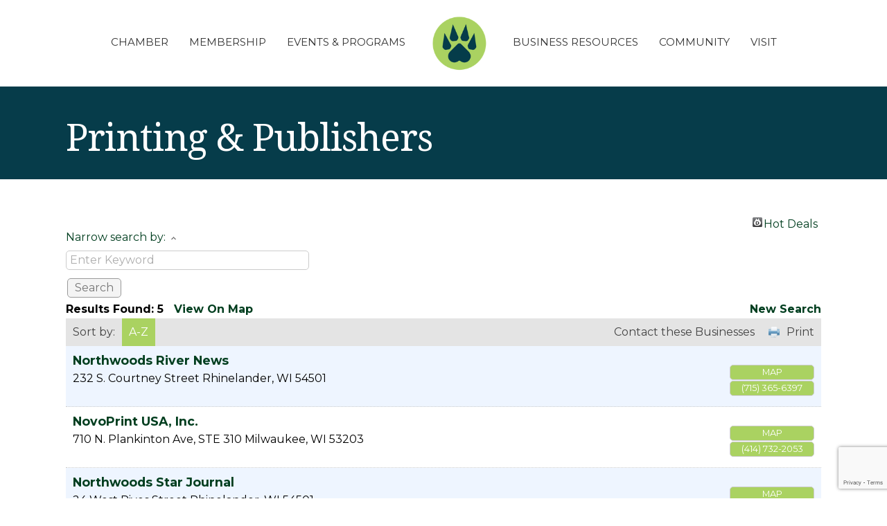

--- FILE ---
content_type: text/html; charset=utf-8
request_url: https://www.google.com/recaptcha/enterprise/anchor?ar=1&k=6LfI_T8rAAAAAMkWHrLP_GfSf3tLy9tKa839wcWa&co=aHR0cHM6Ly9idXNpbmVzcy5yaGluZWxhbmRlcmNoYW1iZXIuY29tOjQ0Mw..&hl=en&v=TkacYOdEJbdB_JjX802TMer9&size=invisible&anchor-ms=20000&execute-ms=15000&cb=w9mf7gqsuoxf
body_size: 45306
content:
<!DOCTYPE HTML><html dir="ltr" lang="en"><head><meta http-equiv="Content-Type" content="text/html; charset=UTF-8">
<meta http-equiv="X-UA-Compatible" content="IE=edge">
<title>reCAPTCHA</title>
<style type="text/css">
/* cyrillic-ext */
@font-face {
  font-family: 'Roboto';
  font-style: normal;
  font-weight: 400;
  src: url(//fonts.gstatic.com/s/roboto/v18/KFOmCnqEu92Fr1Mu72xKKTU1Kvnz.woff2) format('woff2');
  unicode-range: U+0460-052F, U+1C80-1C8A, U+20B4, U+2DE0-2DFF, U+A640-A69F, U+FE2E-FE2F;
}
/* cyrillic */
@font-face {
  font-family: 'Roboto';
  font-style: normal;
  font-weight: 400;
  src: url(//fonts.gstatic.com/s/roboto/v18/KFOmCnqEu92Fr1Mu5mxKKTU1Kvnz.woff2) format('woff2');
  unicode-range: U+0301, U+0400-045F, U+0490-0491, U+04B0-04B1, U+2116;
}
/* greek-ext */
@font-face {
  font-family: 'Roboto';
  font-style: normal;
  font-weight: 400;
  src: url(//fonts.gstatic.com/s/roboto/v18/KFOmCnqEu92Fr1Mu7mxKKTU1Kvnz.woff2) format('woff2');
  unicode-range: U+1F00-1FFF;
}
/* greek */
@font-face {
  font-family: 'Roboto';
  font-style: normal;
  font-weight: 400;
  src: url(//fonts.gstatic.com/s/roboto/v18/KFOmCnqEu92Fr1Mu4WxKKTU1Kvnz.woff2) format('woff2');
  unicode-range: U+0370-0377, U+037A-037F, U+0384-038A, U+038C, U+038E-03A1, U+03A3-03FF;
}
/* vietnamese */
@font-face {
  font-family: 'Roboto';
  font-style: normal;
  font-weight: 400;
  src: url(//fonts.gstatic.com/s/roboto/v18/KFOmCnqEu92Fr1Mu7WxKKTU1Kvnz.woff2) format('woff2');
  unicode-range: U+0102-0103, U+0110-0111, U+0128-0129, U+0168-0169, U+01A0-01A1, U+01AF-01B0, U+0300-0301, U+0303-0304, U+0308-0309, U+0323, U+0329, U+1EA0-1EF9, U+20AB;
}
/* latin-ext */
@font-face {
  font-family: 'Roboto';
  font-style: normal;
  font-weight: 400;
  src: url(//fonts.gstatic.com/s/roboto/v18/KFOmCnqEu92Fr1Mu7GxKKTU1Kvnz.woff2) format('woff2');
  unicode-range: U+0100-02BA, U+02BD-02C5, U+02C7-02CC, U+02CE-02D7, U+02DD-02FF, U+0304, U+0308, U+0329, U+1D00-1DBF, U+1E00-1E9F, U+1EF2-1EFF, U+2020, U+20A0-20AB, U+20AD-20C0, U+2113, U+2C60-2C7F, U+A720-A7FF;
}
/* latin */
@font-face {
  font-family: 'Roboto';
  font-style: normal;
  font-weight: 400;
  src: url(//fonts.gstatic.com/s/roboto/v18/KFOmCnqEu92Fr1Mu4mxKKTU1Kg.woff2) format('woff2');
  unicode-range: U+0000-00FF, U+0131, U+0152-0153, U+02BB-02BC, U+02C6, U+02DA, U+02DC, U+0304, U+0308, U+0329, U+2000-206F, U+20AC, U+2122, U+2191, U+2193, U+2212, U+2215, U+FEFF, U+FFFD;
}
/* cyrillic-ext */
@font-face {
  font-family: 'Roboto';
  font-style: normal;
  font-weight: 500;
  src: url(//fonts.gstatic.com/s/roboto/v18/KFOlCnqEu92Fr1MmEU9fCRc4AMP6lbBP.woff2) format('woff2');
  unicode-range: U+0460-052F, U+1C80-1C8A, U+20B4, U+2DE0-2DFF, U+A640-A69F, U+FE2E-FE2F;
}
/* cyrillic */
@font-face {
  font-family: 'Roboto';
  font-style: normal;
  font-weight: 500;
  src: url(//fonts.gstatic.com/s/roboto/v18/KFOlCnqEu92Fr1MmEU9fABc4AMP6lbBP.woff2) format('woff2');
  unicode-range: U+0301, U+0400-045F, U+0490-0491, U+04B0-04B1, U+2116;
}
/* greek-ext */
@font-face {
  font-family: 'Roboto';
  font-style: normal;
  font-weight: 500;
  src: url(//fonts.gstatic.com/s/roboto/v18/KFOlCnqEu92Fr1MmEU9fCBc4AMP6lbBP.woff2) format('woff2');
  unicode-range: U+1F00-1FFF;
}
/* greek */
@font-face {
  font-family: 'Roboto';
  font-style: normal;
  font-weight: 500;
  src: url(//fonts.gstatic.com/s/roboto/v18/KFOlCnqEu92Fr1MmEU9fBxc4AMP6lbBP.woff2) format('woff2');
  unicode-range: U+0370-0377, U+037A-037F, U+0384-038A, U+038C, U+038E-03A1, U+03A3-03FF;
}
/* vietnamese */
@font-face {
  font-family: 'Roboto';
  font-style: normal;
  font-weight: 500;
  src: url(//fonts.gstatic.com/s/roboto/v18/KFOlCnqEu92Fr1MmEU9fCxc4AMP6lbBP.woff2) format('woff2');
  unicode-range: U+0102-0103, U+0110-0111, U+0128-0129, U+0168-0169, U+01A0-01A1, U+01AF-01B0, U+0300-0301, U+0303-0304, U+0308-0309, U+0323, U+0329, U+1EA0-1EF9, U+20AB;
}
/* latin-ext */
@font-face {
  font-family: 'Roboto';
  font-style: normal;
  font-weight: 500;
  src: url(//fonts.gstatic.com/s/roboto/v18/KFOlCnqEu92Fr1MmEU9fChc4AMP6lbBP.woff2) format('woff2');
  unicode-range: U+0100-02BA, U+02BD-02C5, U+02C7-02CC, U+02CE-02D7, U+02DD-02FF, U+0304, U+0308, U+0329, U+1D00-1DBF, U+1E00-1E9F, U+1EF2-1EFF, U+2020, U+20A0-20AB, U+20AD-20C0, U+2113, U+2C60-2C7F, U+A720-A7FF;
}
/* latin */
@font-face {
  font-family: 'Roboto';
  font-style: normal;
  font-weight: 500;
  src: url(//fonts.gstatic.com/s/roboto/v18/KFOlCnqEu92Fr1MmEU9fBBc4AMP6lQ.woff2) format('woff2');
  unicode-range: U+0000-00FF, U+0131, U+0152-0153, U+02BB-02BC, U+02C6, U+02DA, U+02DC, U+0304, U+0308, U+0329, U+2000-206F, U+20AC, U+2122, U+2191, U+2193, U+2212, U+2215, U+FEFF, U+FFFD;
}
/* cyrillic-ext */
@font-face {
  font-family: 'Roboto';
  font-style: normal;
  font-weight: 900;
  src: url(//fonts.gstatic.com/s/roboto/v18/KFOlCnqEu92Fr1MmYUtfCRc4AMP6lbBP.woff2) format('woff2');
  unicode-range: U+0460-052F, U+1C80-1C8A, U+20B4, U+2DE0-2DFF, U+A640-A69F, U+FE2E-FE2F;
}
/* cyrillic */
@font-face {
  font-family: 'Roboto';
  font-style: normal;
  font-weight: 900;
  src: url(//fonts.gstatic.com/s/roboto/v18/KFOlCnqEu92Fr1MmYUtfABc4AMP6lbBP.woff2) format('woff2');
  unicode-range: U+0301, U+0400-045F, U+0490-0491, U+04B0-04B1, U+2116;
}
/* greek-ext */
@font-face {
  font-family: 'Roboto';
  font-style: normal;
  font-weight: 900;
  src: url(//fonts.gstatic.com/s/roboto/v18/KFOlCnqEu92Fr1MmYUtfCBc4AMP6lbBP.woff2) format('woff2');
  unicode-range: U+1F00-1FFF;
}
/* greek */
@font-face {
  font-family: 'Roboto';
  font-style: normal;
  font-weight: 900;
  src: url(//fonts.gstatic.com/s/roboto/v18/KFOlCnqEu92Fr1MmYUtfBxc4AMP6lbBP.woff2) format('woff2');
  unicode-range: U+0370-0377, U+037A-037F, U+0384-038A, U+038C, U+038E-03A1, U+03A3-03FF;
}
/* vietnamese */
@font-face {
  font-family: 'Roboto';
  font-style: normal;
  font-weight: 900;
  src: url(//fonts.gstatic.com/s/roboto/v18/KFOlCnqEu92Fr1MmYUtfCxc4AMP6lbBP.woff2) format('woff2');
  unicode-range: U+0102-0103, U+0110-0111, U+0128-0129, U+0168-0169, U+01A0-01A1, U+01AF-01B0, U+0300-0301, U+0303-0304, U+0308-0309, U+0323, U+0329, U+1EA0-1EF9, U+20AB;
}
/* latin-ext */
@font-face {
  font-family: 'Roboto';
  font-style: normal;
  font-weight: 900;
  src: url(//fonts.gstatic.com/s/roboto/v18/KFOlCnqEu92Fr1MmYUtfChc4AMP6lbBP.woff2) format('woff2');
  unicode-range: U+0100-02BA, U+02BD-02C5, U+02C7-02CC, U+02CE-02D7, U+02DD-02FF, U+0304, U+0308, U+0329, U+1D00-1DBF, U+1E00-1E9F, U+1EF2-1EFF, U+2020, U+20A0-20AB, U+20AD-20C0, U+2113, U+2C60-2C7F, U+A720-A7FF;
}
/* latin */
@font-face {
  font-family: 'Roboto';
  font-style: normal;
  font-weight: 900;
  src: url(//fonts.gstatic.com/s/roboto/v18/KFOlCnqEu92Fr1MmYUtfBBc4AMP6lQ.woff2) format('woff2');
  unicode-range: U+0000-00FF, U+0131, U+0152-0153, U+02BB-02BC, U+02C6, U+02DA, U+02DC, U+0304, U+0308, U+0329, U+2000-206F, U+20AC, U+2122, U+2191, U+2193, U+2212, U+2215, U+FEFF, U+FFFD;
}

</style>
<link rel="stylesheet" type="text/css" href="https://www.gstatic.com/recaptcha/releases/TkacYOdEJbdB_JjX802TMer9/styles__ltr.css">
<script nonce="9YGS07Y-hzmQRhwwpDLzog" type="text/javascript">window['__recaptcha_api'] = 'https://www.google.com/recaptcha/enterprise/';</script>
<script type="text/javascript" src="https://www.gstatic.com/recaptcha/releases/TkacYOdEJbdB_JjX802TMer9/recaptcha__en.js" nonce="9YGS07Y-hzmQRhwwpDLzog">
      
    </script></head>
<body><div id="rc-anchor-alert" class="rc-anchor-alert"></div>
<input type="hidden" id="recaptcha-token" value="[base64]">
<script type="text/javascript" nonce="9YGS07Y-hzmQRhwwpDLzog">
      recaptcha.anchor.Main.init("[\x22ainput\x22,[\x22bgdata\x22,\x22\x22,\[base64]/[base64]/[base64]/[base64]/[base64]/MjU1Onk/NToyKSlyZXR1cm4gZmFsc2U7cmV0dXJuIEMuWj0oUyhDLChDLk9ZPWIsaz1oKHk/[base64]/[base64]/[base64]/[base64]/[base64]/bmV3IERbUV0oZlswXSk6Yz09Mj9uZXcgRFtRXShmWzBdLGZbMV0pOmM9PTM/bmV3IERbUV0oZlswXSxmWzFdLGZbMl0pOmM9PTQ/[base64]/[base64]/[base64]\x22,\[base64]\\u003d\x22,\x22w6UoKcO5SjNCRMKjwo1TWsK6w5/Du1rCkcKKwpwkw5JoPcOQw7UYbH0IZwFRw7cGYwfDt0Qbw5jDgcKZSGwMVsKtCcKRLhZbworCjUx1eT1xEcK4wo3DrB4IwpZnw7RvClTDhnLCo8KHPsKTwprDg8OXwqXDi8ObODvCnsKpQz/[base64]/Dg8OHwp7CtcOXcgg3w4vCpMOhw4XDjCIPNDl+w4/DjcOwIG/DpEbDlMOoRV3Cs8ODbMKrwo/Dp8Ofw6XCpsKJwo1Hw7c9wqdiw5LDpl3Cn0TDsnrDg8KXw4PDhyVrwrZNY8KHOsKcF8OewoPCl8KqXcKgwqF6D250H8KHL8OCw74/wqZPX8KrwqALQTtCw55TYsK0wrkAw6HDtU9BWAPDtcOLwoXCo8OyJjDCmsOmwqo1wqErw6tkJ8O2UFNCKsO6a8KwC8OgLQrCvk0vw5PDkWslw5BjwoYUw6DCtHo2LcO3wpHDjkg0w6DCqFzCncKPBm3Dl8OBDVhxX3MRDMK/woPDtXPCncO4w43DskLDvcOyRA7DmRBCwq5bw65lwrzCusKMwoguIMKVSSTCti/CqhnCmADDiWI1w5/DmcKtKjIew6UXfMO9wrQAY8O5T3ZnQMO9LcOFSMOBwp7CnGzCk2wuB8OLKwjCqsKgwrLDv2Vqwp59HsObF8Ofw7HDig5sw4HDmlpGw6DCpMKswrDDrcOCwrPCnVzDqThHw5/Cnx/Co8KACXwBw5nDl8KVPnbChsKHw4UWN1TDvnTCmMKFwrLCmzQLwrPCujvCtMOxw541wrQHw7/DrhMeFsKfw7bDj2grP8OfZcKLNw7DisKmSCzCgcKiw5crwokCFwHCisOHwq0/R8OfwrA/a8OtccOwPMOSMzZSw5shwoFKw5PDs3vDuSDCrMOfwpvClMKVKsKHw5LCkgnDmcOiX8OHXHE1CywWOsKBwo3CugIZw7HCvH3CsAfCoj9vwrfDjMKMw7dgPV89w4DCs1/DjMKDGEIuw6VMccKBw7cNwpZhw5bDrHXDkEJRw5sjwrc1w5vDn8OGwqXDo8Kew6QtJ8KSw6DCljDDmsOBcmfCpXzChsOZAQ7Cn8KdenfCpMOJwo05KCQGwqHDlX4rXcOVfcOCwonCnT3CicK2ZsOswo/DkAJTGQfCphXDuMKLwo12wrjChMObwrnCqBHDsMK5w7fCiDwowqXClyXDqsKtKCErKyDDjMOcXC/[base64]/w6HCl23Cilpuw6zDpwQJI3LCpltuw7DCsEzDt2PDi8KDfUUQw6HCkgbDqT/[base64]/CjhY2R8KsK8Knw4TDhsKbw5bDtMK7bsKEw4jCjSlWwrNAwpRPWxbDnVnDhyVyJQBMw44CCsO5GMK8w79lDMKBKcOaXBk0w6jCj8OYw4LDpEDCv03DsnoCw7VMwpAUwrnCgw1awoHCug8/G8K1woZowrPChcKXw4wow5MJfsK3UlvCmV11YsOZCS0ow5/DvcOPWcKPAlYFwqpeIsKTd8KrwrVJwqPCoMO+cXYYwq05wrTCqg3CmcOifcO0GjzCssO8woRTw64Tw67DlTvDrUpvw4EaKCPDsjINEMOjw67Dv1I9w7DCkcOYHEUsw6/CkcO9w4vDo8OCURxMwrJTwobCsAwkTg/DvkfCu8OEwpvDrBhQfMKuB8OJwo3DjnbCsnzCmsKtIl0Cw7NnS2LDhsOJCsOOw7/DtUrDpsKmw7A5Ul9kw6HCrsODwrUhw7XDmH/DigPDmF5nw5bDgcOdwo3DrMKEw7/CrxMNw7YRecKZMWLDpTjDoRckwrEkOlFMC8KWwrVxKG0yWSPChiPCisKOKcK8R0TClBIYw71mw4bCsGFDw7gQTyTCqcKzwoVNw5HCoMOPSFwwwqjDosKow6F2EMOUw4xPw7bDqMOawp42w7p/w7jCvMO9WC3DriLCm8OOb2NQwrd0BEHDmsKPBcK+w6d1w7FDw4nDrMKxw75iwpLCj8Onw4LCjktVbQXCr8KFwp3DkmZYw7pmwr/Cunl0wpnCrnzDnMKVw5Z/w43DiMOmwpUcXsOvJcODwqLDjcKfwoxhelA6w7JYw43ClQjCoRYwbmQhJXTCn8KpW8KXwrZXN8OlbcKFUzhCU8OqDjAhwqROw7AyWsOme8OQwqjCgXvClTAoMcKQwojDoDYpUcKgB8OWdX47w6rDg8OtFEDCp8Kmw40+eyjDhcKqw4tEUMK7X1HDgFtswp9Kwp/CiMOyRsOzwovCtMKvwpfChF5Iw4/[base64]/TcO8dg5ucwBcU8KJwofCo8KsHC5cw6tCw4vDgMKow4Emw7nDuD4Cw7nCiDnCpWXCusK/woEkwpHClcOPwp0tw6nDusO3w77DuMOkbcO4c3/[base64]/DthXDtGDCqMOdGMKXw48ESzZ4w5ciLxBHw5/DhMKrwofDm8KawrLCnsKfwqUMPcO/wp7DkMKmw6g/b3DDniM1VQFgw7Jvw4ZXwpnDq13CpWQGGwHDj8OdYXLCjCrDssKrHgLCk8Kfw6vCpcKFfkdyf0VQIcKZw6JVAxHCqFFWw4TDuH8Ow4JxwpvDq8OJKsO4w5DDvMOxAXfCocOhLMK4woBOwqfDsMKhDE/DpWBCw4fDjxccS8K8aVRSw5fCicOQw6rDl8KkIG3Cp3kLb8O7E8KSV8OZw5BMOivDmMO0w77DpsOAwrnCpMKSw40vAcK+woHDscOFfxfCncKHfMONw4Jnwp7DuMKqwpJgPcOXfsKmwqAgwq7Cu8OiRlTDpcO5w57DgGgnwqc0WcK4wpRZU03DrMK/NGRnw6bCsVk5wrTDlhLCsS/DlwDCkntvwr3Dg8K+wo3CqMOywpMqX8OMOMOJU8KxN1DCssKXLSZrwqjDkHxFwoYcPh8uFWAow4TCpMOqwrnCq8K1wo9Yw7kqeCMTwqxjUhPCl8Kdw6LDrcKJwqTDug/Dixwjw5fCocKNIsKXaR7DplvDh03DuMKAZwYSYGXCqGPDgsKTwrlQTjdWw7jDtTsGdkLCrnHChz8JUhjCpcKkU8OLdRBPw5ZkFsK3w4gJUWYDSMOow5LCh8ONChFYw6PDtMK2HQ4LS8OFKcOLcwXCqGoowr/DjMKFwo4PfwjDkMKPPcK+GULCvQrDsMKWYDROGDTCvMKzwqoIwoMUNcKjUMOSwqrCssOGeU8Swro2ecO2JcKfw4vCilheL8KLwpFmMCUZUMO7w7bCgm/[base64]/[base64]/NiIxwqLDq8K3AMK8b8KECMKEwrsZw5jDsmkgw5VWDx0ww5PCqcO8woXCnDZKf8ODw5zDrMK8ZcO/[base64]/DrSDDmArDimBXw63DmcK2Y8OYw7/[base64]/w4svwowgVyUSLMOGw5pvLsObwr/[base64]/[base64]/Do8OpKlPChcKMAh3ChMK1HVrDnSbChizDvC7CpcO5w7EGw4PDjn9dejzCkMKdOMKJwoliTH/CisKhTREnwqQ1DzI4D1g8w7XCvMOgwoRTwpXCn8OfPcOBHsKGCnDDi8KtDMOvG8Otw65PBT3DsMO8BMOMH8K8wqoLGGZiwrnDnAs3M8O0wq7DisKjwrZrw7DCuBZKBSJnfcKkPsK6w6QVwp1XY8KuYHlUwp/CtW3CsCDCvcK2w4XDisKGw4dZwod7G8OowpnCj8KPfDzCkBdJwq/[base64]/DrMOSeSXDoSjDgSvCgMORSsOiQsKAKsOracObXMKbBQRxbFfCgcOnP8OTwrQDHh4qH8OFwrpBBMOvasKHCMKVw47Cl8Oyw44UPcKWPQ/ChQfDlUfCgUvCpHVjwo4pR2wYXcKkwqfCtnLDmygBw4rCql3DmsONdcKGwrZWwoLDqcKGwpA4wozCr8KXw59ww5dQwojDusOCw6fCmDjDvzLCpMO/I2HCjsOYKcOpwq/CpV7DtsK+w41PW8Kgw6w/IcOsWcKLwqgeCsKOw43CjMKtfyrCqyzDj3Ziw7ZSCnM9DiDDvSDCtsOyDnx8w6UPw45+wqrDhMOhw5w1I8KcwrBVwp4BwpHCkQ/DojfCkMOvw6bDrXvCnsOKwrbCgx3ChMKpa8K3MkTCuS7ClB3DjMODKB5vw4jDq8O6w4Rpeit4wq3Dm3jCg8KHWhzCnMOkw7PCtMK0wqvCgMOhwpcHwrrCvm/Cny3Dp3jDmcKgcjLDhsK4QMOeSsO+GEtpwoHCtgfDmR4JwpvCp8OQwqB8McKPCih7IsKzw4AxwrzCuMOhHMKPIwd6wqbDkFLDs1BrOTnDkMOlwq1Sw5p0wp/CgXTDs8OJOMOMwqwEN8O9OsKGw5XDl0kBFsOzTG7CpCLCrxMKR8Oww4rDvGFoXMKAwqdSCsO9WzDCmMKsIMKRYsOPOQjCqsOxPsOYO1BTfjHDoMK6GcK0wqsrE3Zgw6c5eMKewrzDrcO0LsOewqBFWgzDn0jDgAhLKMKjcsKOw4PDiA3DkMKmKcOWPX/CmMO9CUQVfjbCtS7CicOLw5LDqTLDkVxKw7pPUgEIJ1h3V8K1w7XDuw3DkGXDtMOawrQPwoBpwqMhZMK8dMOew4BhDxE+Z1zDkFAdRsO2wo9HwqzCocK/[base64]/Cm8OPwod1ZMKswqk6fsO8TjQHwpLCj8OTw5LDjxJkWGV5TcK1w57DmzZaw7YkacOqwqlIbcKyw6vDlXdLwps/wop6wo4MwrrChmDCiMKyLgXChXHCr8KBGWLCpMKWRgDCuMKoW3kVw53ClGPDoMKUcMKwQAvDvsKJwrzDq8OfwoPCp2klX1Bkb8KUIElvwrNSRsOlwpY8InJowpjCrFs3eg0sw5LCncOqNsKmwrZQw4V1woIdwpbDmC1XfDgIeDl5XUvCu8OKGHAIGw/[base64]/DlMOZf3zDpyHCscKnYBwUDmLCjcK2JsOadzl2OwgaDXzDtcODMyctXX9ewp3DjAzDisKww5JJw4DCvl06wrEzwoFxV3bDsMOeEsOowofCkMKfUcOCCMOvax5oIiVYBStxwp7DvHTCjXo1PhHDlsKIE2HCqsKsTGnCjAEBDMKpFRPDm8Krw77Ds14/WcKTecOHwoQVwrXCgMOIeBkQwqbCv8OKwokVcwPCscKEw5Vrw6XCncOZOMOsDiBKwoTCt8OIw7NUwoPChUnDtTMRa8KEwoETP1oLMMKMfsOQwqXDmMKlw53DvsO3w4Bswp/CjcOWEMOHKMOvMR/CtsOFwr5dwqE1wpo1ey/ChTLCkgh+MsOCNC/CnMKpOsKTRlDCtsO8AMO7elLDpMOvVSjCrxfDlsOSTcKCYQ3Ch8KBfF5LaF5+R8OTYSsSwrpBfcKpw6xrw5fCklg1wpPClcOKw7zDh8KFM8KuZSQaHhkxUQvDqMO4J2sKFsKfVADDs8Kaw7DDsHtPw5jClMOzGhYBwrEHA8KeJsKTem/DhMKCwrg9BUHDosOJLsOjw4A8wovChwjCux3DkARSw7wGwqXDl8O1wrEiL2vCiMOjwobDvzRbw6vDocK3LcOew5jDgjDDgsOkwrfCrcKIw7/CkMO0wpjClE7DmsOSw7B3RzJXw6fCp8Ohw4TDrCELEwjCo1hiTcK0LcOhw6bCjMKswrZ1wo1nJcOhXyXCvx7DrEPCpcKNJcOrw7tRbsOkR8OQw6TCv8O9A8ODRcKtw67CqnssEsKeNjTCu2rDmSfDgx0uwo4EAw/CosKgwqjDncOuEsKIWcOjbMKLO8OmR0F9wpUYHUF6worCsMOgBQPDgcKcDMOlwqUgwpYve8Ozw6vCv8O9CsKUHnvCi8OICAtGFEXCn286w4s0woHDrMKCTMKLRMK1wrNmw6FJCFYTPgzDvcK+woPDjsKuHkh/VsKIEyIIwpp/[base64]/SMKQcEnChXxKw6RMw6PCpMKfw4DClMOTXMKgwrtSw6M/woDDvcKDfVx2G0VDwoctwo0fw7TDusOdw63DuV3DqDXDh8OKOh3CmsOTTcOTfMODcMKeXHjDtsOEwohiw4bCn3U0KQPCvMOVw7EDfMOAS1vCt0HDmlEXw4InSDQQwodwesKVKiDCtFDClsOiw40uwpB8wqPDvyvDg8KvwqZRwqtTwrNUw7k0RyzCk8KhwoEYKMK/XcO7w51YQV9lNx8hAsKDw7wLw6jDmUkbwo/DgENEXcK8P8OyQcKMfMK/w4ZWC8Oww6o6wo/CsSRUw7N9F8Ovw5JoLgBcwr9/[base64]/[base64]/DmsKxPsKHw5sFLFHDvGRYYUjDjMOWw67DvAHCkh7CuW/CvMO0UTF6U8K0ZwpDwrY5wpLCkcOubMKdGcKpBitIwqTCjVUXJ8OLw7TDhsKlBcKWw5LDkMOvbFs7DMKANMOnwq/[base64]/wpVpNcKLwrlpw7LDscObMhQcw6jCvsKDOmg7w7bCkAbDlmDCtsOFTsOLPS4fw73CvzjDoh7Diy9Ew6F2HsOgwpnDog54w7Jswq0pZcO/w4c0BzrCvQ/[base64]/DmEALIGjDrcOmwptPwpPDoGjCksKcw4nCpMOYwoM3w4TDoMK4AwXDnwVSIxPDpiB5w5VCJHHDjCjCh8K8b2fDocOdwoodczpyLcOtBsKuw7nDrMKXwq/[base64]/[base64]/[base64]/CrADCmA/[base64]/CkcK3wqMLw6/DpcKwBsO2YUNZH8O9N251ZWLCucKfw54mwpDCrB/[base64]/dcOiI8ORw4rCgMOuwqrDuD/CkMOYw63CusKew717JTQLwprDnFHDg8K5IWFCe8KubwVGwr3DncKyw5nDgWpJwp8gw4RhwpnDocO/GUA1w77DjMO8RMOtw55APAvCuMOWEjM/[base64]/wqxgwoEPZsOECsKMwolNwr8Tw4tCw6fDjgvDssOWTHHDomUIw4vDmMObw55dJBzCn8Kuw4tzwqxzbH3Cv1ZrwoTCsVIfw6kUw6fCpx3DjsOzeDkJwqkmw7U0VsOZw5QCw73DiMKXJCAdcFwFbjgiDxrCoMO7f3gsw6vDqMOJw67Dr8ODw441w7LCi8KywrHDgsOSUTx/[base64]/DgsOmC0VmwpZPWABkRMO5wrbCsMO0YEXCkDUeewYZfkfDoUsUFDLDq0vDugokFEXCtsOPw7/DgsKGwoTCkkYXw6/[base64]/[base64]/CjQZCL2fDosO9w6/DssORw7TCvcOLwovDt2XCq0s8woVBw4rDscK6wo/Du8OawpLCgybDlsO4A11PbjJ+w4jDuzzDjcKrecOrN8Ojw5DCssOuDMKCw6XColXDmMO4QsOpeTvCplASwoN/wppZb8ObwrjCnzQBwoxNOXRwwofCtkTDkcOTfMOAw6PDvwYtVy/DrT9LcGbDiE84w5IzccKQwrVpMcKuwpQZw6w4PcOrEMKIw6jDu8KIw4lTI3LCkmbCtm4vdQE/w4ouwqjChcKjw5YLbcOqwpDCuinCgRfDqAbCuMKzwo49w43Cn8O+NcOJa8K8wpgewoo+HRTDqMObwp/ChsKIOHjCo8KMw67DsXM3w74Aw50Ow7R9LU5rw6vDhcKvVQJGw69mdDhwfcKXLMOXwqMQaUPDoMOhPlTCvWY1LcOOf1rCucK9XcOuWj45WFDDmsOkYyF9wqnCmVXCnMOPGynDm8KcNlBiw6hdwrEDwq0Sw6NsHcO0P1vCisKpIsKGdltnwqHCiDnDicO/woxBw4oGbMORw6Vvw6EMwr/Du8O0wrQZEXt1w7TDjcK9I8KWfRTClCJEwqDCi8K5w68AUAt3w4DDrsOyWDpnwoXDosKPXMOww6nDsH5lUUTCocOxfsKxwp3CoT/Dl8OewobCncOQGltxdMKHwpIowp3CkMKVwqHCvxTDscKrwqkCWcOfwrR+HMKywrtPBcK3K8KCw55FFsKwFMOAwo/Cn00+w7NIwoQswq4aRMO/[base64]/Dtl3DqUxRVMKOw6XDj8K/[base64]/CvMKUw5zDm8K8w4bDu8O9wqwBwrfCgTrCmMK0ZMO+wocpw7hmw6N4LMOyZ2rDuThaw4PCi8OmZ1HChxdbw7ohHcO8w4zDkGbDssKnRD3CucK8BkbCncOKPCjCrwXDi1g6VcK8w6oNw7/DrgnDsMKQwoDDn8KVYMOYwpFmw4XDjMOtwp4cw5rChcKyQcOqw6M8fMK7VC55w53CmMKHwocDCmTDqGbChTYEUDxdw5PCscK5woHCvsKce8KNw4fDtngkKsKEwp1kw4bCrsKwJh3ChsKpw6/DgQEdw6vCmGFjwoE3AcKDw6hnKsOEVsKYDsO/IsOGw6/DqQbCr8OLV2w4EHXDnMOmZMKhPnofQzIAw6ZMwqZJUsODw51tSzsgJ8Owf8KLwq7DqCjDjcObwrPCji3DgxvDnMKPDMOQwopnWsKgf8KkYSHDi8OLw4LDtmJewobDosKsdwfDlMKUwqPCng/[base64]/w67CrMKHUMOew6TDhDzCiMOXKsOiw5HDpFzCrkvCo8OzwrURwqzDtnzCtcO8d8OrOFzDgMKAX8K+KMK9w4Ykwq9Ew4sqWHTCiWzCjAXClMOSKxxJLibDq3IQwrJ9eATCvcOmRTgDH8KKw4JVw6XCi2HDvsKpw4FVw6PDn8OqwotsE8O5wotjw6/DicKqQlbCnxbDk8OowpVIawjCo8OBZQrDh8OlCsKaSgtjWsKEwpLDmsKfKk3DvcO4wooobBjDp8OjMHbCq8KFfhXDucODwo9xwqzDr03DjAlpw7skSMOPwqpYw75CBMOld1gzMSplDMKFamQYK8Kzw6EmDzfDlF7DpBAdaWpAw6DCtcKmbsKiw79nO8K+wqsrbC/ClEnCnUtRwrV1wqXCtxjCjcK8w6LDmBrDuEnCtgYcE8OobsKWwqkhaVXDkcKvFMKswp7CkVUAw6fDlsK7URB4w54HacK3w5N1w7PDpwPDtSbCnC/[base64]/PS8/[base64]/fMKrFsK9wqACw5kjD8Ojw68pwpMlwqHDgcOkOjwUDMOvQSjCrmTCnMOywqpGwoU7wrgdw7fDgsO9w7HClEjDrSjDl8OON8KLBDViUkPDrlXDmsKZPUdXJh5bPELCiTBxPn0kw5rCgcKlBcKRQC0rw7rDolDChgnCgcOGw5bCiR4Ac8OwwrslfcK/ZgfCqH7Cr8OYwqZTw7XDiinCpsKJYnUYw7HDpMONeMODNMOvwoXDiW/[base64]/CgcOkwpLCuBY3T3syGW7CtcKQwojCpsOwwr93w70nw67ClMOAw7d4WUfClE/DondffX7Dl8KANsKyO01Lw7/DrAweECTDvMKQwoYeJcOZSAtXBEhRwqpPwo7CosOrw6bDqhgCwpXCgcOkw7/CmTQCRSl5wpXDilJawq4nKMK4RMO1fhdowqbDk8OBSDx2aRvCv8O/Rg7CgMODTSpmVygAw71bBHXDrMKlYcKBwr1bwoHDhsK5QW/Cu0daUCsBOsKKw7PDsVPCvsOWwp5nVkxdwoZqGcOOU8Owwo54dlATZsKKwqoiB1BFIl/[base64]/CmsOWwpLClMOXUcOxbg7Dqz3Cv8OmfMOPwqooVi9MNyvDmw8ncD3CrzU8w40IeEp3EcKGwrjDisODw63CvGTDjSHCiT9VH8ODWsOqw5pUNETDmQ5lw4Muw57Cvzhvwr3CgAXDuUcsXBnDriXCihh7w6UvfsOtOMKMJBrDrcOKwp/DgMKNwqbDkMOJHMK0Y8KGwohuwovCmMKHwowYwqfDp8KZF2PChhYrw5PDgg/[base64]/w5AZaMKqwrl8Jldrw7jDtntGYG4Nf8OWXsO1WCHCpE3CmFMLBkoKw5PChFYTN8OLLcOlcTTDrVBELsKxw5I4UsOLwpB6RsKfwrfClmYnAVJ1PnoEF8Kkw4nDu8KeZMKNw4hFw6/CimfCqTB9w73CnFDCl8KYwpo/wo7DjWvClHp5wo8Sw4HDnhMVwrALw7nDhlXCuCV7CWVEbyZowoLCo8OTM8KnVi8PacOfwq7Cl8Ouw4vCvMOewpAJJyHCixkgw58uYcOlwpHChW7Dj8Kkw4Esw6HClcK2WkPCoMK1w43DgHoAMGfCicOtwpJ8A0VgWsOKwp3DlMO0BVoswrLCtsOXw5/CuMKzwp0yB8OsOcOjw7MXw67DhDN0UQJLRsK4REnDrMO3K08vw7TCrMKbwohbKhDCrTrCo8ONPMOAS1nCl1Nqw58rVV3DuMOSZMKcHF9YX8KTDUpywqItw7nCscOaVDfCoHRaw4fCscOmwpU+wprCqcOzwqbDt3bDnyJGwqnCpcKmwp0XH0duw5lpwoIbw5PCu2pxLF/Cmx7Dhyx8BCMoDMOaSGARwqlBXT5NYQ/DkH0lwrfDpMKlw6V3ATDDjBQvw6cSwoPDrTt4AsKYVSwiwpclF8Kow6Eww6bDk3l+wpfCmMOmAR/[base64]/DgRfCgsKUwrMqwooYCmVWVcKmwrFjw5B9w4VLVwstTcOrwrNcw6/DmMOzccOaZXxAesOrN01jaRDDo8O4EcOwNcOGccKVw6TCqcO2w6s9w70jw7TCpWpAd0t9woLCjsKywrVJwqIyUXt0w6fDtELDksOQSWjCu8Ofw4XClz/Cs0HDucKxEcOsRsK9ZMKmwr9XwqZsCFLCrcKHZcOuMSVIScKsCMKvw4XCsMO9w7V5SFrCjMOZwpNnYMKUw53DkwjDmhNLw7pyw6wfw7XDlHZFwqfDuVDDuMOqfX80M3Qrw6nDqlQQw6sYHQwWAzxowqoywqDDsDvCoD/ChVEkw7o+wqlkw5xzfsO7cmXDsW7DrcKewqhKGm1+wo3ChBYNBsOufMKMe8OzZRk9NcKDJjNwwq8pwq9gCMKzwpHCtMK2fsOXw73DvHpUNA/CnnDCocKubU3Dh8OBWApkH8OtwoIcMUfDmgbCnDvDjMKiD3zCoMOywpYmCjhHDkDDozvCmMO4KBVnw6l0DizDosKxw65hw40dQcKAwogNwqjCgsK1w5wAKXZAeSzDncKJQhvCrcKsw5XDvcOEw6AVO8KLUXp7LR3DgcOSw6gsbHXDo8Oiwo5fO0E/wpBtHB/CplLCskFCwp/Dg0jCvsKIA8OAw5Iqw7gxWCYnHSt+w7LDgRBWw5bCmQHCkwlURTvCrsO3bljCjcOUfsO4wqYxwqzCs0pbwr8yw79Cw7/CgsOVV3DCksKHw5/DnC7DksO1w7jDlMKDcsKkw5XDiTQaGsOLw6Z9N0ApwovDh3/[base64]/DmMOSEMOIexJZwpkgR1jDrcKwwrpyw6nDrk/DkFHClsOZXMOrw4Mfw75WRGbCiUDDhipach3DrELDtsKaOj/Dk0dPw6HCk8ORw4nCoWhnw6ZiDlfDnhZZw5XDvcO/A8OpQyAyB2fCiyTCr8K4wrbDj8OnwrbDjMORwo9xw7DCksO8UDBswpJTwpnClXXDrMOAwpEhX8ONw75rAMKOw6QLw6gbJALCvMKqIcK3TsO/wpfCrcOxwoJxZ18Nw63DoERUTX3CnsOiOwlpwq3DgMK/wowUSsO0bzlJAcKFJcO8wr7ClcKQAcKJw57DkMKybMKXO8OMWQtjw7YJbxwhQcOAD1l/VizCncK7w5wgR21TG8K8w53CnQMHIhJ6LMKzw7nCqcOmwrDDh8O1J8Khw5TDqcKdC1rCrMOhwrnCk8KWwowNWMOgwrXDnXfDrQvDh8ODw5XCgC3DjEszCWUlw68dN8OaJcKaw4h+w54wwrvDtsOew7tpw4HDs0wZw5ZRXcKjMSXDnxR/w6VSwolybRzDvBI1w7MZcsOvw5YBKsKHwok3w5NtdMKqDng4DcK/HsO7cmA3wrMgSXjDjMKNGMK/[base64]/DmcKCw7HDtF/DqFXDkH4MwoLCskHDjsOnRcObXht/ADPCmsK0wqB6w5o5w4pUw7jCoMKnVMKCU8Kaw61eLwxCd8OeVX4QwqEAAmwjwp4LwoJPTRswCxtNwpXCpSPChVzDk8Oaw7YYw4fCgDjDpsOoUz/DmWVRwprCggB5fHfDq1FPw7bDvgAnwqfCkMKsw6nDtSbDvG/Cq2kCbTwOwo7CmDcdwpjCl8OAwoXDqgEBwqAbNzbCjT9awp3DnMOEFQXCi8OGcwvCozjCvMO1w7TCocOzwr/Dv8ObT0PCoMKtBAcBDMK4wrTDvBATQXQiLcKhGMK/KF3CpnTCtMO7SzrDnsKPGMOlXcKuwrZhDMO7R8KeSh14SMKcwr5CZHLDk8OET8O8RMOzcEPDucOWwofCisOkOCTDmxd2wpUxw5PDusObw7N7wowUw5DCo8Ouw6Ibw7Q+w5pbw5rChsKFw4nDpgLClcKkex/[base64]/w5jCocKXwq3ClsOnwqYewot5wojCqgMKB0ciAMKCwpNow79DwqsxwoDCncOAXsKqHMOSXHJuVzYwwpZZb8KHVMOIdMO7wp80w5ciw4vDryJrDMKjw7LDpMO4w50Owq3DoQnDg8O/[base64]/[base64]/DvMKjVgUFCcOTw6YkJMKSYxdww6TClsO2w5o8EsOrc8K9w78/wrcfPcOew40/wprCnsO0PxXDrcKzw6Y5w5Jbw7LDvcK2AFEYQsOxAcO0TFvDmFrCiMKEwqFZwr99wrLDnHkoaWbCn8KXwpvDu8Kyw4fCgjsUPHsOw4cDw6LCpk9TM3zDq1fDi8OYw5jDumDCgcOOJ0zCk8OnaxDDk8O0w69ea8KOw7/Cn0vDpMKlMsKLWMOEwpXDl3nCvsKMW8OIw6nDlxNyw6NbdMKGwp7Dn14qwps2wr3Cm1vDrSc5w7HCiXHDhAsCFsKONRPCo3NqOsKFNEQ4H8KbFcKeV1TCqgTDj8O+YkNZw68HwpQxIsKWwrHCh8KSTn/CrsOVw4cDw7B3woN2RkrCpMO5wqc6woTDqDrDuybCvMO/O8KHTzpqZjNPw4rDkBM0w5rDg8KtwpjDtRATNkXCk8ObBMKGwpRrd0EFYMKUNcOTAAl9eHbDs8OfRXx5w4hkwr4nX8Kvw47Dt8O8NcKuwpkuUMOnw7/CpUbDt01EfwkLdsOQw7c9w6RbX0w4wqzDrWnCusOYIMKcQSHCocOlw5cAw7FMYMOsIi/DrkzCncKfwodwR8O6YkMQwoLDs8OKw6gew4DDscKICsKyNA4MwoFHLltlwrxLwqXCniHDmQDCp8K8woLCocKBXATCn8KXaHIRwrnCgTgXwqohawV7w6XDssOhw7vDlcKKXMKfwr/Ch8O5fcOcU8OxQMOwwrUmF8O2McKQKsOVHGbCk0vCrW7CosOwGgbCgMKReEzDu8OXP8KhbcKQN8OUwp3DrjXDi8Kowq8wHMKGWsO7GkguI8O/w5PCkMKZw6Fdwq3DiyXCsMOrFQXDu8K4VHNhw5nDh8K/wqg4wrHCmnTCrMO7w6FawrXDrcKsdcK3w7AkdGIIEDfDqsOwBMOIwp7ChnHDj8Kgw77CpMO9wpDDsDJgBhLClFjCtEpbIRIfw7EPEsOCB19tw57Coh/DqVXCmMKaO8KzwrINBcOfwpXCp1DDpioYw4vCqcKlJE4Fwo7Ct2lHUcKRJVLDqsOoO8OuwqUJwoIJwooqw4vDqD/CsMKTw4UOw6vCosKJw6NFfQrCuCfCgsOJw5low7zCpWbCncO6wo/CugF6X8KNwoJAw5cLwrREXFzDk1leXxzCjMOgwovCp21GwokOw7Yywq/CosOTMMKRGl/[base64]/[base64]/[base64]/DgcOEV0kVw6zDsWRLTMOfDlZeZQ3Dj8OLw4/CssKCEsOvdx4kwr54DwLChsOsB33ChsOHNsKWXVbDjMKwJxsdAsOXYHXCrcOrZcKWwr/CiSxPwo3Ct0Q6eMOCPcO8WFoswrTCiztTw7EmGRctAE4PEMKVMkQ+wqkyw43CqQBzUBvCtQHCjMKkYF0Jw4Bowql9LsKwDk9yw6/[base64]/DlRlew5nCvUjDmzzCuUjDqMOAwqVqw5/CmC/Dpm5mw6s7wp7DhsOHwrACRkXDkMKYWzBtCVF9wrBIHUzCo8OEdsKsA31sw5d5wplCPMKLQcOVw7/[base64]/DksKTwq7ChjzCtDnChMOnecOWV8KowoEmwo0LC8KQwpUIS8Ktwpwow4HDjWbDjjlvfiPCuTo5XcOcwqXDmMKnAEzCsGQxwpobw5Bqwq3CtwZVSlHDvMKQwpQLwoLDrsKPw4ZgUA5XwoTDu8OLwrvDrsKUwoA/eMKPw7HDm8KtTsOcbcO/VgBzOsOsw7bCoj9ewpPDtlAWw7dkw5fCtTJrbcKEJ8KfT8ORV8Oaw5sYLMKGByvDqsOpNMK/[base64]/DjSrDvcK0w5QxFXbDg8O0Am/[base64]/CcKSHC/Dt8OEwp5jw4fDpcK4wq/CqsKgWcOFUTV7wphKQsOKZ8KKXg8Jw4Q2ISjCqEwqOwgtw7nClMOmw6VVw6vCiMOmQhfDtynChMKASsOWw5jCrjHCkcOLMMOeRMOzSWlxwr4iQMKJM8OSNMK6w7PDqDXDgMK6w4koA8ODOl/Dj29VwoAbT8OmMXtOZMONwrNeU1DDuHPDlnzCsBDCiG8ewoUJw4zDizDCiSYuw7Fxw5XCsTTDvsO/X0zCglfCm8OKwrTDpMKyFmbDgMO5w44iwp/Do8O5w5fDqhkUNjcnwotPw6EjAgPCk0RTw6rCsMOCIDcBJsKCwqjCtXMZwrp+fsOWwpcWTlXCsnXCmMOrSsKUTk0IFcK6wpElwpzCuw1rDWdFDjtqw7TDqU4jw5AzwoFcZkrDq8KLwqjCqAE4QcKwFMO8woo3JEwawowKF8Kvc8KpI1gVJRHDksKYwqnCm8K/ccO/wq/CoiMtwrPDhcK7RcK8wrN3woXChToFwoXCvcOTVsO8AcKEwrjDrcKHA8Oxw61ww4jDtsOUZBQQw6nCq0tpw5FYOmlFwpPDrw3Cv0jDjcO2eQjCvsOZaQFLfTlowo0vKBIwXcO/QHBtDBYcAhN4EcKDLsOtLcKmKMKQwrZkQ8KUfcOsdWTDhMOeBwrCkj/Dn8KMQcOuVlVtQ8K9dQXCi8OKOcKhw5l3a8OsZFnCsCYVQcKCwpbDk0jDvcKMVTEIK07CmhVzw4oZccKWw67DpytUwrQcwqXDv1vCtFrCjV3Dt8KawqFtI8KvBsK/wr1pw4PDq0zCt8Ksw63CqMOENsKYAcOfZjNqwrTCigfDnRrDt0cjw5hjw4vDjMOUwrVMTMKkU8OJwrrDgsKCWcK8wprCr1jCrgDCoj/CnVZew55EJsKbw7NmfGYqwr3DmENfU3rDpwTCrMKrTUZpw7XCjnjDn1QZw7lGwq/CucOPwqF6VcOoIMKDdMKCw6ELwojCoR0cAsKMGsKuw7fCucKxwqnDiMKUfsKQw63Cg8ORw5TDssK1w6Q8wqhwUwA5PcKzw67DpMOyGBFrE1w6wpwjADPCosOYIcOqw5/ChcOvw7zCpsOuBcO6PCzDu8KTOsOTSynDssK2w5klwo/ChsKKw6DDhRjCmC/DqMKVRwPDpF/DjWFkwoHCo8Otw6E3wqrCoMK8H8Kgwr/[base64]/[base64]/CoFvChApawrozw4fDnRHDkzw4EMKDZ8K0wpdIw6czIDbCtApKwphXRcKGARVaw4EMwq5Jwqldw6rDnsOaw5vDp8KCwoItw5E3w6TDgcKuRhbDq8OFc8ODwrZVbcKgXgByw5xQw4DClcKBCBFOwoIAw7fCox5rw5BYBC13LsKjVgnClMOFwoDDqybCphIgcjVS\x22],null,[\x22conf\x22,null,\x226LfI_T8rAAAAAMkWHrLP_GfSf3tLy9tKa839wcWa\x22,0,null,null,null,1,[21,125,63,73,95,87,41,43,42,83,102,105,109,121],[7668936,496],0,null,null,null,null,0,null,0,null,700,1,null,1,\[base64]/tzcYADoGZWF6dTZkEg4Iiv2INxgAOgVNZklJNBoZCAMSFR0U8JfjNw7/vqUGGcSdCRmc4owCGQ\\u003d\\u003d\x22,0,0,null,null,1,null,0,0],\x22https://business.rhinelanderchamber.com:443\x22,null,[3,1,1],null,null,null,1,3600,[\x22https://www.google.com/intl/en/policies/privacy/\x22,\x22https://www.google.com/intl/en/policies/terms/\x22],\x22h3v8kv0YfxKJLQ7X62TTHArT4vM9WSE2nOuVUFDIOrc\\u003d\x22,1,0,null,1,1763492148204,0,0,[116],null,[38],\x22RC-PBY4O-91GtRxpQ\x22,null,null,null,null,null,\x220dAFcWeA5NMInorSHBgIIzqZpgxaOAEeZjQN_ulXVGIpgaSYf8xdkFwsjTPgUOgj83ha4touUoA14dyG-3UO-BN0JaAUxqILRL5w\x22,1763574948333]");
    </script></body></html>

--- FILE ---
content_type: text/plain
request_url: https://www.google-analytics.com/j/collect?v=1&_v=j102&a=494058289&t=pageview&_s=1&dl=https%3A%2F%2Fbusiness.rhinelanderchamber.com%2Flist%2Fcategory%2Fprinting-publishers-59&ul=en-us%40posix&dt=Printing%20%26%20Publishers%20Category%20%7C%20Rhinelander%20Area%20Chamber%20of%20Commerce&sr=1280x720&vp=1280x720&_u=IADAAEABAAAAACAAI~&jid=355185129&gjid=1876077006&cid=2044645036.1763488547&tid=UA-123006924-1&_gid=1981882320.1763488547&_r=1&_slc=1&z=825628909
body_size: -580
content:
2,cG-HC3EGQ278V